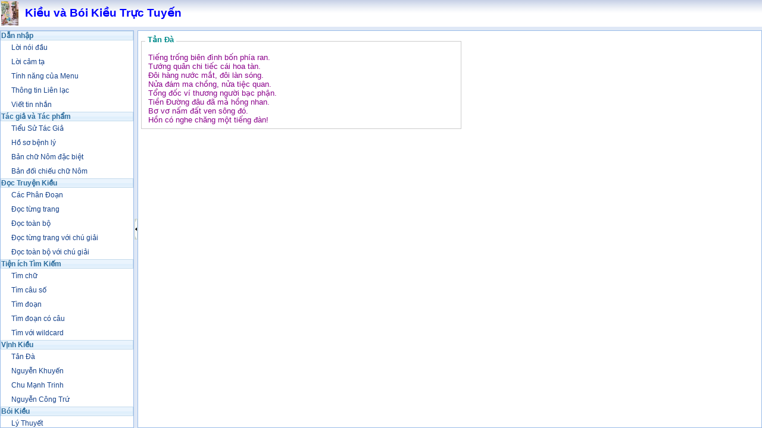

--- FILE ---
content_type: text/html; charset=utf-8
request_url: http://boikieu.com/Home/tanda
body_size: 18238
content:
<!DOCTYPE html>
<html>
<head>

    <title>Vịnh Kiều - Tản Đ&#224;</title>

    <link href="/Content/css/themes/redmond/jquery-ui.css" rel="stylesheet" type="text/css"/>
    <link href="/Content/Site.css" rel="stylesheet" type="text/css" />
    <link href="/Content/jquery.jqGrid/ui.jqgrid.css" rel="stylesheet" type="text/css" />
    <link href="/Content/css/tablecloth/tablecloth.css" rel="stylesheet" type="text/css" />

    <script src="/Scripts/jquery-2.0.3/jquery-2.0.3.js" type="text/javascript"></script>
    <script src="/Scripts/jquery-2.0.3/jquery-migrate-1.2.1.js" type="text/javascript"></script>

    <script src="/Scripts/jquery.ui/jquery-ui-1.10.4.js" type="text/javascript"></script>
    
    <script src="/Scripts/jquery.layout/jquery.layout-1.30.79.js" type="text/javascript"></script>

    <script src="/Scripts/jquery.jqgrid/grid.i18n/grid.locale-en.js" type="text/javascript"></script>
    <script src="/Scripts/jquery.jqgrid/jquery.jqGrid.4.5.4.js" type="text/javascript"></script>

    <script src="/Scripts/jquery.json/jquery.json-2.4.js" type="text/javascript"></script>

        <script src="/Scripts/jquery.json/jquery.json-2.4.js" type="text/javascript"></script>
    
    <script src="/Scripts/jquery.tablecloth/jquery.tablesorter.js" type="text/javascript"></script>
    <script src="/Scripts/jquery.tablecloth/jquery.tablecloth.js" type="text/javascript"></script>

</head>

<body id="outer-layout">

    <div class="ui-layout-north">
        <div class="page-header">
            <img class="osu-logo" alt="Bói Kiều" src="/Content/Images/Kieu.jpg" height="41" />
            <div class="title"><span style="font-weight: bold; color: blue;">Kiều và Bói Kiều Trực Tuyến</span></div>
        </div>
    </div>

    <div id="menuw" class="ui-layout-west">
        <div class="ui-layout-content" style="overflow-y:auto;">
                
<div class="ui-collapsible">
    <div class="ui-collapsible-title ui-state-default" style="cursor: pointer;">
        Dẫn nhập
    </div>
    <div class="ui-collapsible-content">
        <table style="border: none;">
            <tr style="border: none;">
                <td style="border: none;">
                    &nbsp;
                </td>
                <td style="border: none;">
                    <a href="/">Lời n&#243;i đầu</a>
                </td>
            </tr>
            <tr style="border: none;">
                <td style="border: none;">
                    &nbsp;
                </td>
                <td style="border: none;">
                    <a href="/Home/LoiCamOn">Lời cảm tạ</a>
                </td>
            </tr>
            <tr style="border: none;">
                <td style="border: none;">
                    &nbsp;
                </td>
                <td style="border: none;">
                    <a href="/Home/CachSuDungMenu">T&#237;nh năng của Menu</a>
                </td>
            </tr>
            <tr style="border: none;">
                <td style="border: none;">
                    &nbsp;
                </td>
                <td style="border: none;">
                    <a href="/Home/LienLac">Th&#244;ng tin Li&#234;n lạc</a>
                </td>
            </tr>

            <tr style="border: none;">
                <td style="border: none;">
                    &nbsp;
                </td>
                <td style="border: none;">
                    <a href="/Home/UserInput">Viết tin nhắn</a>
                </td>
            </tr>
        </table>
    </div>
</div>


<div class="ui-collapsible">
    <div class="ui-collapsible-title ui-state-default" style="cursor: pointer;">
        Tác giả và Tác phẩm
    </div>
    <div class="ui-collapsible-content">
        <table style="border: none;">
            <tr style="border: none;">
                <td style="border: none;">
                    &nbsp;
                </td>
                <td style="border: none;">
                    <a href="/Home/TieuSuTacGia">Tiểu Sử T&#225;c Giả</a>
                </td>
            </tr>
            <tr style="border: none;">
                <td style="border: none;">
                    &nbsp;
                </td>
                <td style="border: none;">
                    <a href="http://ttntt.free.fr/archive/Bs%20TichHosobinhly.html"
                       target="_blank">Hồ sơ bệnh lý</a>
                </td>
            </tr>
            <tr style="border: none;">
                <td style="border: none;">
                    &nbsp;
                </td>
                <td style="border: none;">
                    <a href="/Home/DocBanKieuChuNom">Bản chữ N&#244;m đặc biệt</a>
                </td>
            </tr>
            <tr style="border: none;">
                <td style="border: none;">
                    &nbsp;
                </td>
                <td style="border: none;">
                    <a href="http://nomfoundation.org/nom-project/tale-of-kieu/Line-by-line-comparison-between-versions-of-Kieu?uiLang=vn"
                       target="_blank">Bản đối chiếu chữ Nôm</a>
                </td>
            </tr>
        </table>
    </div>
</div>

<div class="ui-collapsible">
    <div class="ui-collapsible-title ui-state-default" style="cursor: pointer;">
        Đọc Truyện Kiều
    </div>
    <div class="ui-collapsible-content">
        <table style="border: none;">
            <tr style="border: none;">
                <td style="border: none;">
                    &nbsp;
                </td>
                <td style="border: none;">
                    <a href="/Home/CacChuongHoi">C&#225;c Ph&#226;n Đoạn</a>
                </td>
            </tr>
            <tr style="border: none;">
                <td style="border: none;">
                    &nbsp;
                </td>
                <td style="border: none;">
                    <a href="/Home/DocTungTrang">Đọc từng trang</a>
                </td>
            </tr>
            <tr style="border: none;">
                <td style="border: none;">
                    &nbsp;
                </td>
                <td style="border: none;">
                    <a href="/Home/DocToanBo">Đọc to&#224;n bộ</a>
                </td>
            </tr>
            <tr style="border: none;">
                <td style="border: none;">
                    &nbsp;
                </td>
                <td style="border: none;">
                    <a href="/Home/DocTungTrangVoiChuGiai">Đọc từng trang với ch&#250; giải</a>
                </td>
            </tr>
            <tr style="border: none;">
                <td style="border: none;">
                    &nbsp;
                </td>
                <td style="border: none;">
                    <a href="/Home/DocToanBoVoiChuGiai">Đọc to&#224;n bộ với ch&#250; giải</a>
                </td>
            </tr>
        </table>
    </div>
</div>

<div class="ui-collapsible">
    <div class="ui-collapsible-title ui-state-default" style="cursor: pointer;">
        Tiện ích Tìm Kiếm
    </div>
    <div class="ui-collapsible-content">
        <table style="border: none;">
            <tr style="border: none;">
                <td style="border: none;">
                    &nbsp;
                </td>
                <td style="border: none;">
                    <a href="/Home/TimBangChu">T&#236;m chữ</a>
                </td>
            </tr>
            <tr style="border: none;">
                <td style="border: none;">
                    &nbsp;
                </td>
                <td style="border: none;">
                    <a href="/Home/TimCauSo">T&#236;m c&#226;u số</a>
                </td>
            </tr>
            <tr style="border: none;">
                <td style="border: none;">
                    &nbsp;
                </td>
                <td style="border: none;">
                    <a href="/Home/TimDoan">T&#236;m đoạn</a>
                </td>
            </tr>
            <tr style="border: none;">
                <td style="border: none;">
                    &nbsp;
                </td>
                <td style="border: none;">
                    <a href="/Home/TimDoanHaiBenCua">T&#236;m đoạn c&#243; c&#226;u</a>
                </td>
            </tr>
            <tr style="border: none;">
                <td style="border: none;">
                    &nbsp;
                </td>
                <td style="border: none;">
                    <a href="/Home/TimVoiWildcard">T&#236;m với wildcard</a>
                </td>
            </tr>
        </table>
    </div>
</div>

<div class="ui-collapsible">
    <div class="ui-collapsible-title ui-state-default" style="cursor: pointer;">
        Vịnh Kiều
    </div>
    <div class="ui-collapsible-content">
        <table style="border: none;">
            <tr style="border: none;">
                <td style="border: none;">
                    &nbsp;
                </td>
                <td style="border: none;">
                    <a href="/Home/tanda">Tản Đ&#224;</a>
                </td>
            </tr>
            <tr style="border: none;">
                <td style="border: none;">
                    &nbsp;
                </td>
                <td style="border: none;">
                    <a href="/Home/nguyenkhuyen">Nguyễn Khuyến</a>
                </td>
            </tr>
            <tr style="border: none;">
                <td style="border: none;">
                    &nbsp;
                </td>
                <td style="border: none;">
                    <a href="/Home/chumanhtrinh">Chu Mạnh Trinh</a>
                </td>
            </tr>
            <tr style="border: none;">
                <td style="border: none;">
                    &nbsp;
                </td>
                <td style="border: none;">
                    <a href="/Home/nguyencongtru">Nguyễn C&#244;ng Trứ</a>
                </td>
            </tr>
        </table>
    </div>
</div>

<div class="ui-collapsible">
    <div class="ui-collapsible-title ui-state-default" style="cursor: pointer;">
        Bói Kiều
    </div>
    <div class="ui-collapsible-content">
        <table style="border: none;">
            <tr style="border: none;">
                <td style="border: none;">
                    &nbsp;
                </td>
                <td style="border: none;">
                    <a href="/Home/LyThuyetBoiKieu">L&#253; Thuyết</a>
                </td>
            </tr>
            <tr style="border: none;">
                <td style="border: none;">
                    &nbsp;
                </td>
                <td style="border: none;">
                    <a href="/Home/HuongDanBoiKieu">Hướng dẫn</a>
                </td>
            </tr>
            <tr style="border: none;">
                <td style="border: none;">
                    &nbsp;
                </td>
                <td style="border: none;">
                    <a href="/Home/BoiKieuInput">Xem B&#243;i</a>
                </td>
            </tr>
        </table>
    </div>
</div>

<div class="ui-collapsible">
    <div class="ui-collapsible-title ui-state-default" style="cursor: pointer;">
        Các Trang Web Bạn
    </div>
    <div class="ui-collapsible-content">
        <table style="border: none;">

            <tr style="border: none;">
                <td style="border: none;">
                    &nbsp;
                </td>
                <td style="border: none;">
                    <a href="http://www.viethoc.com/" target="_blank">Viện Việt Học</a>
                </td>
            </tr>

            <tr style="border: none;">
                <td style="border: none;">
                    &nbsp;
                </td>
                <td style="border: none;">
                    <a href="http://vanhoaviet.info/" target="_blank">Văn Hóa Việt</a>
                </td>
            </tr>

            <tr style="border: none;">
                <td style="border: none;">
                    &nbsp;
                </td>
                <td style="border: none;">
                    <a href="http://vnthuquan.net/" target="_blank">Việt Nam thư quán</a>
                </td>
            </tr>

            <tr style="border: none;">
                <td style="border: none;">
                    &nbsp;
                </td>
                <td style="border: none;">
                    <a href="http://www.tvvn.org/" target="_blank">Thư Viện Việt Nam</a>
                </td>
            </tr>

            <tr style="border: none;">
                <td style="border: none;">
                    &nbsp;
                </td>
                <td style="border: none;">
                    <a href="http://www.lyhuong.net/uc/index.php/bandoc/1360-1360" target="_blank">Ðố Vui Việt Sử</a>
                </td>
            </tr>

            <tr style="border: none;">
                <td style="border: none;">
                    &nbsp;
                </td>
                <td style="border: none;">
                    <a href="http://vi.wikipedia.org/wiki/Trang_Ch%C3%ADnh" target="_blank">Wikipedia Tiếng Việt</a>
                </td>
            </tr>

        </table>
    </div>
</div>

<script type="text/javascript">
    $(document).ready(function () {
        //$('.ui-collapsible-content').show();

        $('.ui-collapsible-title').on({
            click: function (e) {
                $(this).siblings('.ui-collapsible-content').first().toggle().stop();
            }
        });

    });

</script>

        </div>
    </div>
 
    <div id="centercomponent" class="ui-layout-center">
        <div class="ui-layout-center" id="main">
            <div>
                

<fieldset style="margin: 5px; width: 50%;">
    <legend style="color: darkcyan; font-weight: bold">Tản Đà</legend>
    <div style="font-family: sans-serif; font-size: 10pt; background: white; color: darkmagenta; border: 1px solid white;">
        &nbsp;Tiếng trống biên đình bốn phía ran.<br/>
        &nbsp;Tướng quân chi tiếc cái hoa tàn.<br />
        &nbsp;Đôi hàng nước mắt, đôi làn sóng.<br />
        &nbsp;Nửa đám ma chồng, nửa tiệc quan.<br />
        &nbsp;Tổng đốc ví thương người bạc phận.<br />
        &nbsp;Tiền Đường đâu đã mả hồng nhan.<br />
        &nbsp;Bơ vơ nấm đất ven sông đó.<br />
        &nbsp;Hồn có nghe chăng một tiếng đàn!<br />
    </div>
</fieldset>
       
            </div>       
        </div>
    </div>
        
    <script type="text/javascript">

        $(document).ready(function () {

            $('body').layout({
                applyDemoStyles: false,
                north__resizable: false,
                north__slidable: false
            });

            //syntax highlighter
            hljs.tabReplace = '    ';
            hljs.initHighlightingOnLoad();

            $.fn.slideFadeToggle = function (speed, easing, callback) {
                return this.animate({ opacity: 'toggle', height: 'toggle' },
                    speed, easing, callback);
            };


            //collapsible management
            $('.collapsible').collapsible({
                defaultOpen: 'section1',
                cookieName: 'nav',
                speed: 'slow',
                animateOpen: function (elem, opts) {
                    //replace the standard slideUp with custom function
                    elem.next().slideFadeToggle(opts.speed);
                },
                animateClose: function (elem, opts) {
                    //replace the standard slideDown with custom function
                    elem.next().slideFadeToggle(opts.speed);
                },
                loadOpen: function (elem) {
                    //replace the standard open state with custom function
                    elem.next().show();
                },
                loadClose: function (elem, opts) {
                    //replace the close state with custom function
                    elem.next().hide();
                }
            });

            $('.page_collapsible').collapsible({
                defaultOpen: 'body_section1',
                cookieName: 'body2',
                speed: 'slow',
                animateOpen: function (elem, opts) {
                    //replace the standard slideUp with custom function
                    elem.next().slideFadeToggle(opts.speed);
                },
                animateClose: function (elem, opts) {
                    //replace the standard slideDown with custom function
                    elem.next().slideFadeToggle(opts.speed);
                },
                loadOpen: function (elem) {
                    //replace the standard open state with custom function
                    elem.next().show();
                },
                loadClose: function (elem, opts) {
                    //replace the close state with custom function
                    elem.next().hide();
                }

            });

            //assign open/close all to functions
            function openAll() {
                $('.page_collapsible').collapsible('openAll');
            }
            function closeAll() {
                $('.page_collapsible').collapsible('closeAll');
            }

            //listen for close/open all
            $('#closeAll').click(function (event) {
                event.preventDefault();
                closeAll();

            });

        });
    </script>

</body>
</html>


--- FILE ---
content_type: text/css
request_url: http://boikieu.com/Content/Site.css
body_size: 1609
content:
body
{
    color: #000;
    font-size: .75em;
    font-family: Verdana, Helvetica, Sans-Serif;
    margin: 0;
    padding: 0;
}

a:link
{
    color: #15428B;
    text-decoration: none;
}
a:visited { color: #15428B; }

p, ul
{
    margin-bottom: 20px;
    line-height: 1.6em;
}

/* HEADINGS   
----------------------------------------------------------*/
h1, h2, h3, h4, h5, h6 { font-family: Arial, Helvetica, sans-serif; }
h1 { font-size: 2em; padding-bottom: 0; margin-bottom: 0; }
h2 { font-size: 1.5em; padding: 0 0 10px 0; }
h3 { font-size: 1.2em; }
h4 { font-size: 1.1em; }
h5 { font-size: 1em; }
h6 { font-size: .9em; }

/* FORM LAYOUT ELEMENTS   
----------------------------------------------------------*/

fieldset { padding: 0.5em; border: 1px solid #CCC; }
fieldset p { margin: 2px 12px 10px 10px; }
/*fieldset label { display: block; }*/
fieldset label.inline { display: inline; }

legend {
    font-size: 1.1em;
    font-weight: 600;
    padding: 2px 4px 8px 4px;
}

/* Page Header
----------------------------------------------------------*/

.page-header
{
    display: block;
    float: left;    
    background-image: url('/Content/Images/headerBg.gif');   
    background-repeat: repeat-x;
    margin: 0px;    
    width: 100%;    
}

.page-header a { text-decoration: none; }
.page-header a:hover { text-decoration: underline; }

.page-header img { border:0; }
.page-header .osu-logo { float: left;margin: 2px;}

.page-header .title 
{     
    float: left;
    font-size: 14pt;
    margin: .6em 0 0 .5em;
    vertical-align:middle;
    color: blue;
}

.page-header .links
{
    float: right;
    margin: 1em 0 0 .5em;
    right: 0px;
    top: 0px;
 }
.page-header .links * { vertical-align:middle; }
.page-header .links a { font-size:80%; padding-right:2em; }
.page-header .links img { padding-right:.25em;padding-bottom:0.25em }



/* Layout Manager
----------------------------------------------------------*/

.ui-layout-pane { 
    background: #fff; 
    border: 1px solid #99BBE8; 
    padding: 10px; 
    overflow: auto;
} 

.ui-layout-resizer { background: #DFE8F6;  } 

.ui-layout-toggler { background-repeat: no-repeat; background-position: center; background-color: transparent }
.ui-layout-toggler-east { background-image: url('../Content/Images/toggle-e.gif'); } 
.ui-layout-toggler-east-closed { background-image: url('../Content/Images/toggle-w.gif'); } 
.ui-layout-toggler-north { background-image: url('../Content/Images/toggle-n.gif'); }
.ui-layout-toggler-north-closed { background-image: url('../Content/Images/toggle-s.gif'); }
.ui-layout-toggler-south { background-image: url('../Content/Images/toggle-s.gif'); }
.ui-layout-toggler-south-closed { background-image: url('../Content/Images/toggle-n.gif'); }
.ui-layout-toggler-west { background-image: url('../Content/Images/toggle-w.gif'); }
.ui-layout-toggler-west-closed { background-image: url('../Content/Images/toggle-e.gif'); }

.ui-layout-pane-north, .ui-layout-pane-west, .ui-layout-pane-east, .ui-layout-center { padding:0 !important; }
.ui-layout-pane-south {
    background:#DFE8F6;
    color:#88f;
    font-size:75%;
    padding:.125em 1em !important;
    text-align: right;
}

#outer-layout > .ui-layout-pane-north,
#outer-layout > .ui-layout-pane-south,
#inner-layout > .ui-layout-pane-center,
#inner-layout > .ui-layout-pane-north { border:none !important; }

.resizer-west-dragging,
.resizer-west-open:hover { background-color:#f00 !important; } 

* HTML .resizer-west-open { background-color:#f00; } 

.resizer-east-dragging,
.resizer-east-open:hover { background-color:#f00 !important; } 

* HTML .resizer-east-open { background-color:#f00; } 

.header {
    background-image:url('../Content/Images/toolbar/bg.gif');
    border-bottom: 1px solid #99BBE8; 
    color:#15428B;
    padding:0.5em;
}

.header-content  { padding:0em; }

.header.button-bar { padding:0.125em; }

.header.identification { font-size: 85%; }


div.ui-tooltip-wrapper div.ui-tooltip-content.ui-widget-content {
    background-color: #FBF7AA;
    background-image: none;
    border: none;
    color: #A27D35;
}

div.tt { display: inline-block; *display: inline; }

/* Menu
----------------------------------------------------------*/

#menu .ui-collapsible-title, #menu .ui-collapsible-content { border-top:0;font-size:0.9em;padding:0.25em; }
#menu .ui-collapsible-title .ui-icon { margin-top:-.125em; }
#menu .ui-collapsible-content ul { font-size:0.9em;margin:0;padding:0; }
#menu .ui-collapsible-content ul li { list-style-type:none;margin-left: 0.5em; }
#menu .ui-collapsible .ui-collapsible-title.ui-state-default,
#menu .ui-collapsible .ui-widget-content { border-left:0;border-right:0; }
#menu ul li a { color:#15428B;text-decoration:none; }
#menu ul li a:hover { text-decoration:underline; }
#menu ul li.list-title { background-color:#E9F4FD;font-weight:bold;border:1px solid #D0E8FB;border-width:1px 0 }


/* TABLE
----------------------------------------------------------*/

table 
{
  border: none;
  border-collapse: collapse;
}

table td 
{
  padding: 5px;   
}

table th
{
  padding: 6px 5px;
  text-align: left;
  background-color: #e8eed0; 
}

table .even 
{
    background-color: #e8eef4;
}

/* Styles for validation helpers
-----------------------------------------------------------*/
.field-validation-error
{
    color: #ff0000;
}

.field-validation-valid
{
    display: none;
}

.input-validation-error
{
    border: 1px solid #ff0000;
    background-color: #ffeeee;
}

.validation-summary-errors
{
    font-weight: bold;
    color: #ff0000;
}

.validation-summary-valid
{
    display: none;
}


--- FILE ---
content_type: text/css
request_url: http://boikieu.com/Content/css/tablecloth/tablecloth.css
body_size: 1793
content:
.table th.center, .table td.center  { text-align:center; }
.table th.right, .table td.right    { text-align:right; }

.table th.headerSortable:hover {
  cursor:pointer;
}
.table th.headerSortDown {
  background-image: url('../img/asc.gif');
  cursor: pointer;
  background-repeat: no-repeat;
  background-position: center right;
  padding-right:16px !important;
}
.table th.headerSortUp {
  background-image: url('../img/desc.gif');
  cursor: pointer;
  background-repeat: no-repeat;
  background-position: center right;
  padding-right:16px !important;
}

.table tr.highlight td,         .table tr.highlight:hover td,
.table td.highlight,            .table td.highlight:hover             { background:#FFF9D7 !important; }
.table tr.highlight-primary td, .table tr.highlight-primary:hover td,
.table td.highlight-primary,    .table td.highlight-primary:hover     { background:#0074cc !important; color:#FFF; }
.table tr.highlight-info td,    .table tr.highlight-info:hover td,
.table td.highlight-info,       .table td.highlight-info:hover        { background:#49afcd !important; color:#FFF; }
.table tr.highlight-success td, .table tr.highlight-success:hover td,
.table td.highlight-success,    .table td.highlight-success:hover     { background:#5bb75b !important; color:#FFF; }
.table tr.highlight-warning td, .table tr.highlight-warning:hover td,
.table td.highlight-warning,    .table td.highlight-warning:hover     { background:#faa732 !important; color:#FFF; }
.table tr.highlight-danger td,  .table tr.highlight-danger:hover td,
.table td.highlight-danger,     .table td.highlight-danger:hover      { background:#da4f49 !important; color:#FFF; }
.table tr.highlight-inverse td, .table tr.highlight-inverse:hover td,
.table td.highlight-inverse,    .table td.highlight-inverse:hover     { background:#414141 !important; color:#FFF; }

/* DEFAULT THEME */

.table caption {
  text-align:left;
  padding:10px 0;
}

/* DARK THEME */

.table-dark {
  width: 100%;
  margin-bottom: 18px;
  color:#CCC;
}
.table-dark caption {
  color:#FFF;
}
.table-dark th,
.table-dark td {
  padding: 8px;
  line-height: 18px;
  text-align: left;
  vertical-align: top;
  border-top: 1px solid #232323;
}
.table-dark th.headerSortable:hover {
  cursor:pointer;
}
.table-dark th.headerSortDown,
.table-dark th.headerSortUp {
  background-color:#000;
  background-image: url('../img/asc_light.gif');
  background-repeat: no-repeat;
  background-position: center right;
}
.table-dark th {
  font-weight: bold;
}
.table-dark thead th {
  background:#111;
  color:#E5E5E5;
  vertical-align: bottom;
}
.table-dark colgroup + thead tr:first-child th,
.table-dark colgroup + thead tr:first-child td,
.table-dark thead:first-child tr:first-child th,
.table-dark thead:first-child tr:first-child td {
  border-top: 0;
}
.table-dark tbody + tbody {
  border-top: 2px solid #232323;
}
.table-dark.table-condensed th,
.table-dark.table-condensed td {
  padding: 4px 5px;
}
.table-dark.table-bordered {
  border: 1px solid #232323;
  border-left: 0;
  border-collapse: separate;
  *border-collapse: collapsed;
  -webkit-border-radius: 4px;
  -moz-border-radius: 4px;
  border-radius: 4px;
}
.table-dark.table-bordered th,
.table-dark.table-bordered td {
  border-left: 1px solid #232323;
}
.table-dark.table-bordered thead:first-child tr:first-child th,
.table-dark.table-bordered tbody:first-child tr:first-child th,
.table-dark.table-bordered tbody:first-child tr:first-child td {
.table-dark  border-top: 0;
}
.table-dark.table-bordered thead:first-child tr:first-child th:first-child,
.table-dark.table-bordered tbody:first-child tr:first-child td:first-child {
  -webkit-border-radius: 4px 0 0 0;
  -moz-border-radius: 4px 0 0 0;
  border-radius: 4px 0 0 0;
}
.table-dark.table-bordered thead:first-child tr:first-child th:last-child,
.table-dark.table-bordered tbody:first-child tr:first-child td:last-child {
  -webkit-border-radius: 0 4px 0 0;
  -moz-border-radius: 0 4px 0 0;
  border-radius: 0 4px 0 0;
}
.table-dark.table-bordered thead:last-child tr:last-child th:first-child,
.table-dark.table-bordered tbody:last-child tr:last-child td:first-child {
  -webkit-border-radius: 0 0 0 4px;
  -moz-border-radius: 0 0 0 4px;
  border-radius: 0 0 0 4px;
}
.table-dark.table-bordered thead:last-child tr:last-child th:last-child,
.table-dark.table-bordered tbody:last-child tr:last-child td:last-child {
  -webkit-border-radius: 0 0 4px 0;
  -moz-border-radius: 0 0 4px 0;
  border-radius: 0 0 4px 0;
}
.table-dark.table-striped tbody tr:nth-child(odd) td,
.table-dark.table-striped tbody tr:nth-child(odd) th {
  background-color: #393939;
}
.table-dark tbody tr td,
.table-dark tbody tr th,
.table-dark tbody tr:hover td,
.table-dark tbody tr:hover th {
  background-color: #333;
}

/* STATS THEME */

.table-stats {
  border:1px solid #C2C2C2;
  border-collapse: separate;
  *border-collapse: collapsed;
  -webkit-border-radius: 0;
  -moz-border-radius: 0;
  border-radius: 0 !important;
  font-family:verdana,helvetica,arial,sans-serif;
  font-size:11px;
  color:#333;
}
.table-stats caption {
  border-left:1px solid #C2C2C2;
  border-right:1px solid #C2C2C2;
  border-top:1px solid #C2C2C2;
  background:#F5F5F5;
  line-height:1.3em;
  background-image: linear-gradient(bottom, #FFF 0%, #E9E9E9 100%);
  background-image: -o-linear-gradient(bottom, #FFF 0%, #E9E9E9 100%);
  background-image: -moz-linear-gradient(bottom, #FFF 0%, #E9E9E9 100%);
  background-image: -webkit-linear-gradient(bottom, #FFF 0%, #E9E9E9 100%);
  background-image: -ms-linear-gradient(bottom, #FFF 0%, #E9E9E9 100%);

  background-image: -webkit-gradient(
  	linear,
  	left bottom,
  	left top,
  	color-stop(0, #FFF),
  	color-stop(1, #E9E9E9)
  );
  padding:10px;
  font-family:helvetica,arial,sans-serif;
  font-size:13px;
  text-shadow:0 1px 0 #FFF;
}
.table-stats.table-bordered {
  border-left: 0;
}
.table-stats th,
.table-stats td {
  background:#FFF;
  color:#2e3032;
  border-top: none;
  border-radius:0 !important;
}
.table-stats thead tr th, .table-stats thead tr.colhead:nth-child(1) th {
  font-size:13px;
  font-weight:bold;
  font-family:helvetica,arial,sans-serif;
  background:#d1dbe3;
  background-image: linear-gradient(bottom, #E8E8E8 0%, #CECECE 100%);
  background-image: -o-linear-gradient(bottom, #E8E8E8 0%, #CECECE 100%);
  background-image: -moz-linear-gradient(bottom, #E8E8E8 0%, #CECECE 100%);
  background-image: -webkit-linear-gradient(bottom, #E8E8E8 0%, #CECECE 100%);
  background-image: -ms-linear-gradient(bottom, #E8E8E8 0%, #CECECE 100%);

  background-image: -webkit-gradient(
  	linear,
  	left bottom,
  	left top,
  	color-stop(0, #E8E8E8),
  	color-stop(1, #CECECE)
  );
  color:#000;
  border-radius:0 !important;
  padding:4px !important;
  border-bottom:none;
}
.table-stats thead tr:nth-child(1) th {
  font-size:13px;
  font-weight:bold;
  font-family:helvetica,arial,sans-serif;
  background:#4B4B4B;
  background-image: linear-gradient(bottom, #565656 0%, #434343 100%);
  background-image: -o-linear-gradient(bottom, #565656 0%, #434343 100%);
  background-image: -moz-linear-gradient(bottom, #565656 0%, #434343 100%);
  background-image: -webkit-linear-gradient(bottom, #565656 0%, #434343 100%);
  background-image: -ms-linear-gradient(bottom, #565656 0%, #434343 100%);

  background-image: -webkit-gradient(
  	linear,
  	left bottom,
  	left top,
  	color-stop(0, #565656),
  	color-stop(1, #434343)
  );
  color:#FFF;
  border-bottom:1px solid #FFF;
  border-radius:0 !important;
}
.table-stats th.headerSortable:hover {
  cursor:pointer;
}
.table-stats th.headerSortDown { background-color:#CCC; }
.table-stats th.headerSortUp { background-color:#CCC; }
.table-stats thead tr:nth-child(1) th.headerSortDown {
  background-color:#333;
  background-image: url('../img/asc_light.gif');
  background-repeat: no-repeat;
  background-position: center right;
}
.table-stats thead tr:nth-child(1) th.headerSortUp {
  background-color:#333;
  background-image: url('../img/desc_light.gif');
  background-repeat: no-repeat;
  background-position: center right;
}
.table-stats.table-bordered th, .table-stats.table-bordered td {
  border-top: 1px solid #C2C2C2;
  border-left: 1px solid #C2C2C2;
}
.table-stats.table-condensed th, .table-stats.table-condensed td {
  padding:1px 4px;
}
.table-stats.table-striped tbody tr:nth-child(even) td,
.table-stats.table-striped tbody tr:nth-child(even) th,
.table-stats.table-striped tbody tr:nth-child(even):hover td,
.table-stats.table-striped tbody tr:nth-child(even):hover th {
  background-color: #e9f4fd;
}
.table-stats.table-striped tbody tr:nth-child(odd) td,
.table-stats.table-striped tbody tr:nth-child(odd) th,
.table-stats.table-striped tbody tr:nth-child(odd):hover td,
.table-stats.table-striped tbody tr:nth-child(odd):hover th {
  background-color: #FFF;
}
.table-stats thead:first-child tr:first-child th,
.table-stats tbody:first-child tr:first-child th,
.table-stats tbody:first-child tr:first-child td {
  border-top: 0;
}

/* PAPER THEME */

.table-paper {
  border:1px solid #D0D7E9;
  border-collapse: separate;
  *border-collapse: collapsed;
  -webkit-border-radius: 0;
  -moz-border-radius: 0;
  border-radius: 0 !important;
  font-family:helvetica,arial,sans-serif;
  color:#333;
  box-shadow:0 1px 2px #E5E5E5;
}
.table-paper caption {
  
}
.table-paper.table-bordered {
  border-left: 0;
}
.table-paper thead tr th {
  font-size:13px;
  font-weight:bold;
  background:#EFEFEF;
  color:#666;
  border-radius:0 !important;
  border-top:none;
}
.table-paper th,
.table-paper td {
  background:#FFF;
  color:#666;
  box-shadow:inset 0 1px 0 #D0D7E9;
  border-top:none;
  border-radius:0 !important;
}
.table-paper th.headerSortable:hover {
  cursor:pointer;
}
.table-paper th.headerSortDown { background-color:#D9D9D9; }
.table-paper th.headerSortUp { background-color:#D9D9D9; }
.table-paper.table-bordered th, .table-paper.table-bordered td {
  box-shadow:inset 0 1px 0 #D0D7E9, inset 1px 0 0 #D0D7E9;
  border-left:none;
  border-top:none;
}
.table-paper.table-bordered tbody td:nth-child(2) {
  box-shadow:inset 0 1px 0 #D0D7E9;
  border-left:none;
  border-top:none;
}
.table-paper.table-striped tbody tr:nth-child(even) td,
.table-paper.table-striped tbody tr:nth-child(even) th,
.table-paper.table-striped tbody tr:nth-child(even):hover td,
.table-paper.table-striped tbody tr:nth-child(even):hover th {
  background-color: #F4F6F9;
}
.table-paper.table-striped tbody tr:nth-child(odd) td,
.table-paper.table-striped tbody tr:nth-child(odd) th,
.table-paper.table-striped tbody tr:nth-child(odd):hover td,
.table-paper.table-striped tbody tr:nth-child(odd):hover th {
  background-color: #FFF;
}
.table-paper thead:first-child tr:first-child th,
.table-paper tbody:first-child tr:first-child th,
.table-paper tbody:first-child tr:first-child td {
  box-shadow:none !important;
  border-top:none !important;
}
.table-paper tbody tr th:first-child,
.table-paper tbody tr td:first-child {
  border-right:4px double #EE3531;
  padding-left:10px;
}